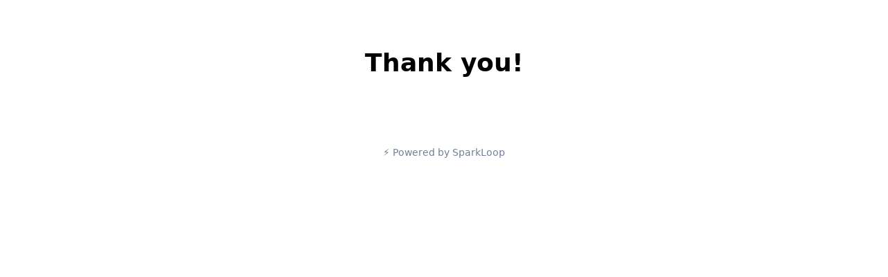

--- FILE ---
content_type: text/html; charset=utf-8
request_url: https://reactions.sparkloop.app/questions/1126/react?with=3
body_size: 1002
content:
<!DOCTYPE html>
<html>
  <head>
    <meta name="csrf-param" content="authenticity_token" />
<meta name="csrf-token" content="02rFBjbb2YraZCU0wl7y0a6DpYQYwH24CIH5BhD/UD+wtF3yCvIgQ5t6XXb93w+nIWu19Dp0kBGSKybrwp1Jhg==" />
    

    <title>Thank you - Reactions</title>

    <link rel="shortcut icon" type="image/png" href="/favicon.png"/>
    <link rel="apple-touch-icon" href="/favicon.png"/>

    <!-- Viewport meta -->
    <meta name="viewport" content="width=device-width, initial-scale=1, maximum-scale=1, user-scalable=no" />
    <meta name="apple-mobile-web-app-capable" content="yes" />
    <meta name="apple-mobile-web-app-status-bar-style" content="black-translucent" />
    <meta name="apple-mobile-web-app-title" content="Reactions">

    <!-- OpenGraph Meta -->
    <meta property="og:site_name" content="Reactions"/>
    <meta property="og:type" content="website"/>
    <meta property="og:description" content="Run polls and get instant feedback from your audience with our newsletter emoji-reaction tool. Easy, quick, and completely free."/>
    <meta property="og:url" content="https://reactions.sparkloop.app"/>
    <meta property="og:title" content="Thank you - Reactions"/>
    <meta property="og:image" content=""/>

    <meta name="twitter:card" content="summary" />
    <meta name="twitter:site" content="" />
    <meta name="twitter:title" content="Thank you - Reactions" />
    <meta name="twitter:description" content="Run polls and get instant feedback from your audience with our newsletter emoji-reaction tool. Easy, quick, and completely free." />
    <meta name="twitter:image" content="" />

    <meta name="robots" content="noindex" />

    <link rel="stylesheet" media="all" href="/assets/thank_you-a9f38a4b671e4108d999df7a7ec99972c67891bd31ebee2895da75ca4418caa2.css" data-turbolinks-track="reload" />
    <script src="/assets/thank_you-4bea287f0926dcb2acb3a6ed454eb6665ead78dbd08c95522fbd49c9053065ae.js" data-turbolinks-track="reload"></script>
    

  </head>

  <body class="bg-white">

    <div class="flex items-start justify-center px-4 py-16 lg:h-screen">
      <div class="lg:w-2/6">

        <div class="text-center">
	

	<h1 class="text-4xl font-black mb-8">Thank you!</h1>
	
	

	<div class="flex justify-center mb-12 space-x-4">
		
		

		
    
    

    

	</div>

	<div class="mt-6 mb-12">
		
	</div>
</div>

<div class="flex justify-center text-center pb-10">
  <a class="rounded-full px-6 py-3 bg-transparent text-sm text-gray-600 hover:bg-gray-200 transition duration-200 ease-linear" target="_blank" href="https://sparkloop.app/reactions?utm_source=reactions&amp;utm_campaign=powered-by&amp;utm_medium=qst_281114e2cf">
    ⚡️ Powered by SparkLoop
</a></div>

      </div>
    </div>

    
  <script defer src="https://static.cloudflareinsights.com/beacon.min.js/vcd15cbe7772f49c399c6a5babf22c1241717689176015" integrity="sha512-ZpsOmlRQV6y907TI0dKBHq9Md29nnaEIPlkf84rnaERnq6zvWvPUqr2ft8M1aS28oN72PdrCzSjY4U6VaAw1EQ==" data-cf-beacon='{"version":"2024.11.0","token":"bfcd70562faf418ebef5e9ccf80ba9d6","server_timing":{"name":{"cfCacheStatus":true,"cfEdge":true,"cfExtPri":true,"cfL4":true,"cfOrigin":true,"cfSpeedBrain":true},"location_startswith":null}}' crossorigin="anonymous"></script>
</body>
</html>

--- FILE ---
content_type: text/css
request_url: https://reactions.sparkloop.app/assets/thank_you-a9f38a4b671e4108d999df7a7ec99972c67891bd31ebee2895da75ca4418caa2.css
body_size: 2625
content:
/*! normalize.css v8.0.1 | MIT License | github.com/necolas/normalize.css */html{-webkit-text-size-adjust:100%;line-height:1.15}body{margin:0}main{display:block}h1{font-size:2em;margin:.67em 0}hr{box-sizing:content-box;height:0;overflow:visible}pre{font-family:monospace,monospace;font-size:1em}a{background-color:transparent}abbr[title]{border-bottom:none;text-decoration:underline;-webkit-text-decoration:underline dotted;text-decoration:underline dotted}b,strong{font-weight:bolder}code,kbd,samp{font-family:monospace,monospace;font-size:1em}small{font-size:80%}sub,sup{font-size:75%;line-height:0;position:relative;vertical-align:baseline}sub{bottom:-.25em}sup{top:-.5em}img{border-style:none}button,input,optgroup,select,textarea{font-family:inherit;font-size:100%;line-height:1.15;margin:0}button,input{overflow:visible}button,select{text-transform:none}[type=button],[type=reset],[type=submit],button{-webkit-appearance:button}[type=button]::-moz-focus-inner,[type=reset]::-moz-focus-inner,[type=submit]::-moz-focus-inner,button::-moz-focus-inner{border-style:none;padding:0}[type=button]:-moz-focusring,[type=reset]:-moz-focusring,[type=submit]:-moz-focusring,button:-moz-focusring{outline:1px dotted ButtonText}fieldset{padding:.35em .75em .625em}legend{box-sizing:border-box;color:inherit;display:table;max-width:100%;padding:0;white-space:normal}progress{vertical-align:baseline}textarea{overflow:auto}[type=checkbox],[type=radio]{box-sizing:border-box;padding:0}[type=number]::-webkit-inner-spin-button,[type=number]::-webkit-outer-spin-button{height:auto}[type=search]{-webkit-appearance:textfield;outline-offset:-2px}[type=search]::-webkit-search-decoration{-webkit-appearance:none}::-webkit-file-upload-button{-webkit-appearance:button;font:inherit}details{display:block}summary{display:list-item}[hidden],template{display:none}blockquote,dd,dl,figure,h1,h2,h3,h4,h5,h6,hr,p,pre{margin:0}button{background-color:transparent;background-image:none}button:focus{outline:1px dotted;outline:5px auto -webkit-focus-ring-color}fieldset,ol,ul{margin:0;padding:0}ol,ul{list-style:none}html{font-family:system-ui,-apple-system,BlinkMacSystemFont,Segoe UI,Roboto,Helvetica Neue,Arial,Noto Sans,sans-serif,Apple Color Emoji,Segoe UI Emoji,Segoe UI Symbol,Noto Color Emoji;line-height:1.5}*,:after,:before{border:0 solid #e2e8f0;box-sizing:border-box}hr{border-top-width:1px}img{border-style:solid}textarea{resize:vertical}input::-moz-placeholder,textarea::-moz-placeholder{color:#a0aec0}input:-ms-input-placeholder,textarea:-ms-input-placeholder{color:#a0aec0}input::placeholder,textarea::placeholder{color:#a0aec0}[role=button],button{cursor:pointer}table{border-collapse:collapse}h1,h2,h3,h4,h5,h6{font-size:inherit;font-weight:inherit}a{color:inherit;text-decoration:inherit}button,input,optgroup,select,textarea{color:inherit;line-height:inherit;padding:0}code,kbd,pre,samp{font-family:Menlo,Monaco,Consolas,Liberation Mono,Courier New,monospace}audio,canvas,embed,iframe,img,object,svg,video{display:block;vertical-align:middle}img,video{height:auto;max-width:100%}.container{width:100%}@media (min-width: 640px){.container{max-width:640px}}@media (min-width: 768px){.container{max-width:768px}}@media (min-width: 1024px){.container{max-width:1024px}}@media (min-width: 1280px){.container{max-width:1280px}}.header{color:#4a5568;color:rgba(74, 85, 104, var(--text-opacity));font-size:1.5rem;font-weight:700}.header,.help{--text-opacity:1}.help{color:#a0aec0;color:rgba(160, 174, 192, var(--text-opacity));font-size:.875rem}.btn{--bg-opacity:1;--text-opacity:1;background-color:#d742a8;background-color:rgba(215, 66, 168, var(--bg-opacity));border-radius:.25rem;color:#fff;color:rgba(255, 255, 255, var(--text-opacity));padding:.5rem 1.25rem}.btn:hover{--bg-opacity:1;background-color:#b71a86;background-color:rgba(183, 26, 134, var(--bg-opacity));cursor:pointer}.btn.outline{--bg-opacity:1;--text-opacity:1;background-color:#fff;background-color:rgba(255, 255, 255, var(--bg-opacity));border-width:1px;color:#a0aec0;color:rgba(160, 174, 192, var(--text-opacity));padding:.5rem 1.25rem}.btn.outline:not([disabled]):hover{--border-opacity:1;--text-opacity:1;border-color:#d742a8;border-color:rgba(215, 66, 168, var(--border-opacity));color:#d742a8;color:rgba(215, 66, 168, var(--text-opacity))}.btn[disabled]{cursor:not-allowed;pointer-events:none}.space-x-2>:not(template) ~ :not(template){--space-x-reverse:0;margin-left:calc(.5rem*(1 - var(--space-x-reverse)));margin-right:calc(.5rem*var(--space-x-reverse))}.space-x-3>:not(template) ~ :not(template){--space-x-reverse:0;margin-left:calc(.75rem*(1 - var(--space-x-reverse)));margin-right:calc(.75rem*var(--space-x-reverse))}.space-x-4>:not(template) ~ :not(template){--space-x-reverse:0;margin-left:calc(1rem*(1 - var(--space-x-reverse)));margin-right:calc(1rem*var(--space-x-reverse))}.sr-only{clip:rect(0, 0, 0, 0);border-width:0;height:1px;margin:-1px;overflow:hidden;padding:0;position:absolute;white-space:nowrap;width:1px}.bg-transparent{background-color:transparent}.bg-white{--bg-opacity:1;background-color:#fff;background-color:rgba(255, 255, 255, var(--bg-opacity))}.bg-gray-100{--bg-opacity:1;background-color:#f7fafc;background-color:rgba(247, 250, 252, var(--bg-opacity))}.bg-gray-200{--bg-opacity:1;background-color:#edf2f7;background-color:rgba(237, 242, 247, var(--bg-opacity))}.bg-red-300{--bg-opacity:1;background-color:#feb2b2;background-color:rgba(254, 178, 178, var(--bg-opacity))}.bg-blue-200{--bg-opacity:1;background-color:#bee3f8;background-color:rgba(190, 227, 248, var(--bg-opacity))}.bg-indigo-100{--bg-opacity:1;background-color:#ebf4ff;background-color:rgba(235, 244, 255, var(--bg-opacity))}.hover\:bg-gray-200:hover{--bg-opacity:1;background-color:#edf2f7;background-color:rgba(237, 242, 247, var(--bg-opacity))}.border-red-400{--border-opacity:1;border-color:#fc8181;border-color:rgba(252, 129, 129, var(--border-opacity))}.border-primary{--border-opacity:1;border-color:#d742a8;border-color:rgba(215, 66, 168, var(--border-opacity))}.rounded{border-radius:.25rem}.rounded-md{border-radius:.375rem}.rounded-lg{border-radius:.5rem}.rounded-full{border-radius:9999px}.border-0{border-width:0}.border-2{border-width:2px}.border{border-width:1px}.border-b-2{border-bottom-width:2px}.border-b{border-bottom-width:1px}.cursor-pointer{cursor:pointer}.block{display:block}.inline{display:inline}.flex{display:flex}.table{display:table}.hidden{display:none}.flex-col{flex-direction:column}.flex-wrap{flex-wrap:wrap}.items-start{align-items:flex-start}.items-center{align-items:center}.justify-center{justify-content:center}.justify-between{justify-content:space-between}.flex-1{flex:1 1 0%}.font-medium{font-weight:500}.font-bold{font-weight:700}.font-black{font-weight:900}.h-2{height:.5rem}.h-8{height:2rem}.h-16{height:4rem}.h-24{height:6rem}.h-screen{height:100vh}.text-xs{font-size:.75rem}.text-sm{font-size:.875rem}.text-base{font-size:1rem}.text-lg{font-size:1.125rem}.text-xl{font-size:1.25rem}.text-3xl{font-size:1.875rem}.text-4xl{font-size:2.25rem}.leading-none{line-height:1}.my-2{margin-bottom:.5rem;margin-top:.5rem}.my-4{margin-bottom:1rem;margin-top:1rem}.mx-6{margin-left:1.5rem;margin-right:1.5rem}.my-8{margin-bottom:2rem;margin-top:2rem}.mb-1{margin-bottom:.25rem}.mt-2{margin-top:.5rem}.mb-2{margin-bottom:.5rem}.mt-4{margin-top:1rem}.mb-4{margin-bottom:1rem}.mt-6{margin-top:1.5rem}.mr-8{margin-right:2rem}.mb-8{margin-bottom:2rem}.mt-12{margin-top:3rem}.mb-12{margin-bottom:3rem}.-mb-px{margin-bottom:-1px}.max-w-xs{max-width:20rem}.min-h-screen{min-height:100vh}.opacity-25{opacity:.25}.outline-none{outline:2px solid transparent;outline-offset:2px}.overflow-hidden{overflow:hidden}.p-1{padding:.25rem}.p-8{padding:2rem}.p-16{padding:4rem}.py-2{padding-bottom:.5rem;padding-top:.5rem}.px-2{padding-left:.5rem;padding-right:.5rem}.py-3{padding-bottom:.75rem;padding-top:.75rem}.py-4{padding-bottom:1rem;padding-top:1rem}.px-4{padding-left:1rem;padding-right:1rem}.px-5{padding-left:1.25rem;padding-right:1.25rem}.px-6{padding-left:1.5rem;padding-right:1.5rem}.py-8{padding-bottom:2rem;padding-top:2rem}.py-16{padding-bottom:4rem;padding-top:4rem}.pb-4{padding-bottom:1rem}.pt-6{padding-top:1.5rem}.pt-8{padding-top:2rem}.pb-10{padding-bottom:2.5rem}.pointer-events-none{pointer-events:none}.absolute{position:absolute}.relative{position:relative}.left-0{left:0}.shadow-lg{box-shadow:0 10px 15px -3px rgba(0,0,0,0.1),0 4px 6px -2px rgba(0,0,0,0.05)}.shadow-none{box-shadow:none}.text-center{text-align:center}.text-black{--text-opacity:1;color:#000;color:rgba(0, 0, 0, var(--text-opacity))}.text-white{--text-opacity:1;color:#fff;color:rgba(255, 255, 255, var(--text-opacity))}.text-gray-500{--text-opacity:1;color:#a0aec0;color:rgba(160, 174, 192, var(--text-opacity))}.text-gray-600{--text-opacity:1;color:#718096;color:rgba(113, 128, 150, var(--text-opacity))}.text-gray-700{--text-opacity:1;color:#4a5568;color:rgba(74, 85, 104, var(--text-opacity))}.text-gray-900{--text-opacity:1;color:#1a202c;color:rgba(26, 32, 44, var(--text-opacity))}.text-red-700{--text-opacity:1;color:#c53030;color:rgba(197, 48, 48, var(--text-opacity))}.text-indigo-500{--text-opacity:1;color:#667eea;color:rgba(102, 126, 234, var(--text-opacity))}.text-primary{--text-opacity:1;color:#d742a8;color:rgba(215, 66, 168, var(--text-opacity))}.hover\:text-gray-800:hover{--text-opacity:1;color:#2d3748;color:rgba(45, 55, 72, var(--text-opacity))}.hover\:text-primary:hover{--text-opacity:1;color:#d742a8;color:rgba(215, 66, 168, var(--text-opacity))}.capitalize{text-transform:capitalize}.underline{text-decoration:underline}.w-16{width:4rem}.w-1\/2,.w-3\/6{width:50%}.w-full{width:100%}.z-0{z-index:0}.z-10{z-index:10}.transition{transition-property:background-color,border-color,color,fill,stroke,opacity,box-shadow,transform}.ease-linear{transition-timing-function:linear}.duration-200{transition-duration:.2s}@-webkit-keyframes spin{to{transform:rotate(1turn)}}@keyframes spin{to{transform:rotate(1turn)}}@keyframes ping{75%,to{opacity:0;transform:scale(2)}}@keyframes pulse{50%{opacity:.5}}@keyframes bounce{0%,to{-webkit-animation-timing-function:cubic-bezier(0.8, 0, 1, 1);animation-timing-function:cubic-bezier(0.8, 0, 1, 1);transform:translateY(-25%)}50%{-webkit-animation-timing-function:cubic-bezier(0, 0, 0.2, 1);animation-timing-function:cubic-bezier(0, 0, 0.2, 1);transform:none}}@media (min-width: 1024px){.lg\:h-screen{height:100vh}.lg\:-mt-24{margin-top:-6rem}.lg\:p-16{padding:4rem}.lg\:w-1\/3,.lg\:w-2\/6{width:33.333333%}}
